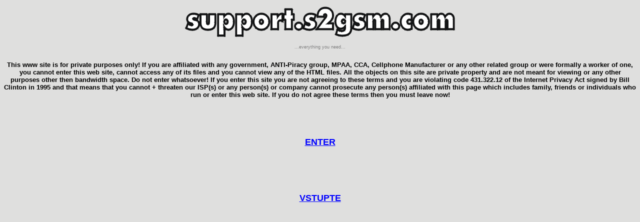

--- FILE ---
content_type: text/html
request_url: https://support.s2gsm.com/
body_size: 919
content:
<!DOCTYPE HTML PUBLIC "-//W3C//DTD HTML 4.0 Transitional//EN">

<html>
<head>
        <meta http-equiv="Content-Type" content="text/html; charset=windows-1250">
        <title>s2gsm - Alcatel Service Software</title>
        <LINK REL=STYLESHEET TYPE="text/css" HREF="style.css">
        <META NAME=description CONTENT="unlock gsm, alcatel">
        <META NAME=author CONTENT="s2gsm">
</head>

<body>

<table align="center" width="100%">
  <tr>
    <td align="center" height="67px" width="80%" colspan="2">
      <a href="https://support.s2gsm.com/"><img src="./pictures/caption.gif" alt="s2gsm's support www"></a>
    </td>
  </tr>
</table>
<table align="center" width="100%">
  <tr>
    <td align="center" height="16px" class="status_area" colspan="2">
	...everything you need...
    </td>
  </tr>
</table>

<p>
This www site is for private purposes only!
If you are affiliated with any government, ANTI-Piracy group, MPAA, CCA, Cellphone Manufacturer or any other related group or were formally a worker of one, you cannot enter this web site, cannot access any of its files and you cannot view any of the HTML files.
All the objects on this site are private property and are not meant for viewing or any other purposes other then bandwidth space. Do not enter whatsoever!
If you enter this site you are not agreeing to these terms and you are violating code 431.322.12 of the Internet Privacy Act signed by Bill Clinton in 1995 and that means that you cannot + threaten our ISP(s) or any person(s) or company cannot prosecute any person(s) affiliated with this page which includes family, friends or individuals who run or enter this web site. If you do not agree these terms then you must leave now!
</p>

<p>
<H2><a href="https://support.s2gsm.com/files/index.php">ENTER</a>
</p>

<p>
<H2><a href="https://support.s2gsm.com/files/index.php?czech=1">VSTUPTE</a>
</p>

</body>
</html>


--- FILE ---
content_type: text/css
request_url: https://support.s2gsm.com/style.css
body_size: 718
content:
BODY {
	background-color : #DFDFDE;
}

HR {
      margin-top: 0.5em;
      margin-bottom: 0.5em;
}

IMG {
  border: none;	
}

A {
	FONT-FAMILY: Verdana, Arial, sans-serif;
	FONT-WEIGHT: bold;
	FONT-STYLE: normal;
	border : none;
	COLOR:blue;
}

A.a_menuitem {
	FONT-FAMILY: Verdana, Arial, sans-serif;
	FONT-SIZE: xx-small;
	FONT-WEIGHT: bold;
	FONT-STYLE: normal;
	COLOR: black;
	TEXT-DECORATION: none;
	border : none;
}

A.a_menuitem:hover {
	color : blue;
}

A.a_menuactiveitem {
	FONT-FAMILY: Verdana, Arial, sans-serif;
	FONT-SIZE: xx-small;
	FONT-WEIGHT: bold;
	FONT-STYLE: normal;
	COLOR: white;
	TEXT-DECORATION: none;
	border : none;
}

A.links {
	FONT-FAMILY: Verdana, Arial, sans-serif;
	FONT-SIZE: medium;
	FONT-WEIGHT: bold;
	FONT-STYLE: normal;
	COLOR: blue;
	border : none;
}

A.s_links {
	FONT-FAMILY: Verdana, Arial, sans-serif;
	FONT-SIZE: small;
	FONT-WEIGHT: bold;
	FONT-STYLE: normal;
	COLOR: black;
	TEXT-DECORATION: none;
	border : none;
}

A.simple {
	FONT-FAMILY: Verdana, Arial, sans-serif;
	FONT-SIZE: xx-small;
	FONT-WEIGHT: normal;
	FONT-STYLE: normal;
	color : gray;
	text-align : center;
	white-space : nowrap;
        TEXT-DECORATION: none;
}

A.plain {
  color: black;
  text-decoration: none
}

P {
	FONT-FAMILY: Verdana, Arial, sans-serif;
	FONT-SIZE: smaller;
	FONT-WEIGHT: bold;
	FONT-STYLE: normal;
	COLOR: black;
	text-align : center;
}

P.news {
	FONT-FAMILY: Verdana, Arial, sans-serif;
	FONT-SIZE: xx-small;
	FONT-WEIGHT: normal;
	FONT-STYLE: italic;
	color : blue;
    margin-top: 0;
    margin-bottom: 0;
}

P.info {
      margin-top:1%;
      margin-bottom: 5%;
	FONT-FAMILY: Verdana, Arial, sans-serif;
	FONT-SIZE: xx-small;
	FONT-WEIGHT: normal;
	FONT-STYLE: normal;
	color : gray;
	text-align : center;
	border : none;
}
	
P.list {
	FONT-FAMILY: courier;
	FONT-SIZE: smaller;
	FONT-WEIGHT: normal;
	FONT-STYLE: normal;
	COLOR: black;
	text-align : left;
	white-space : nowrap;
}

H1.main {
	FONT-FAMILY: Verdana, Arial, sans-serif;
	FONT-SIZE: large;
	FONT-WEIGHT: bold;
	FONT-STYLE: normal;
	COLOR: White;
	margin-top: 0;
	margin-bottom: 1em;
	text-transform : uppercase;
	text-align : center;
	background-color : blue;
	padding-top : 2px;
	padding-bottom : 2px;
}

H1.news {
	FONT-FAMILY: Verdana, Arial, sans-serif;
	FONT-SIZE: xx-small;
	FONT-WEIGHT: bold;
	FONT-STYLE: normal;
	COLOR: black;
	margin-top: 10%;
	margin-bottom: 2%;
}

H2 {
	FONT-FAMILY: Verdana, Arial, sans-serif;
	FONT-SIZE: large;
	FONT-WEIGHT: bold;
	FONT-STYLE: normal;
	COLOR: Black;
	margin-top: 0;
	margin-bottom: 0;
	text-align : center;
	padding-top : 5%;
	padding-bottom : 1%;
}

H2.caption {
	FONT-FAMILY: Verdana, Arial, sans-serif;
	FONT-SIZE: large;
	FONT-WEIGHT: bold;
	FONT-STYLE: normal;
	COLOR: Black;
	margin-top: 0;
	margin-bottom: 0.25em;
	text-align : center;
	background: white;
	padding: 0.5 em;
	border: thin solid Black;
}

H3 {
	FONT-FAMILY: Verdana, Arial, sans-serif;
	FONT-SIZE: medium;
	FONT-WEIGHT: bold;
	FONT-STYLE: normal;
	COLOR: Red;
	margin-top: 0;
	margin-bottom: 0;
	text-align : center;
	padding-top : 3%;
	padding-bottom : 1%;
}

H3.name {
	FONT-FAMILY: Verdana, Arial, sans-serif;
	FONT-SIZE: medium;
	FONT-WEIGHT: bold;
	FONT-STYLE: normal;
	COLOR: Black;
	margin-top: 0;
	margin-bottom: 0;
	text-align : center;
	padding-top : 0;
	padding-bottom : 0;
}

H4 {
	FONT-FAMILY: Verdana, Arial, sans-serif;
	FONT-SIZE: x-small;
	FONT-WEIGHT: normal;
	FONT-STYLE: normal;
	COLOR: gray;
	text-align : center;
}

.status_area {
	FONT-FAMILY: Verdana, Arial, sans-serif;
	FONT-SIZE: xx-small;
	FONT-WEIGHT: normal;
	FONT-STYLE: normal;
	COLOR: gray;
	TEXT-DECORATION: none;
	border : none;
	padding-top : 8px;
	padding-bottom : 8px;
}

.menu_table {
	background-color : white;
	color : black;
	text-align : center;
	vertical-align : top;
	border : 1px solid Black;
}

.menu_item {
	FONT-FAMILY: Verdana, Arial, sans-serif;
	FONT-SIZE: xx-small;
	FONT-WEIGHT: bold;
	FONT-STYLE: normal;
	background-color : white;
	color : black;
	text-align : center;
	vertical-align : top;
	border : 1px solid Black;
	white-space : nowrap;
	padding : 4px 4px 4px 4px;
	text-transform : uppercase;
}

.menu_activeitem {
	FONT-FAMILY: Verdana, Arial, sans-serif;
	FONT-SIZE: xx-small;
	FONT-WEIGHT: bold;
	FONT-STYLE: normal;
	background-color : black;
	color : white;
	text-align : center;
	vertical-align : top;
	border : 1px solid Black;
	white-space : nowrap;
	padding : 4px 4px 4px 4px;
	text-transform : uppercase;
}

.news_table {
	vertical-align : top;
	border : 1px solid Black;
	padding: 0;
}

.news_menu {
	FONT-FAMILY: Verdana, Arial, sans-serif;
	FONT-SIZE: small;
	FONT-WEIGHT: bold;
	FONT-STYLE: normal;
	background-color : blue;
	color : white;
	text-align : center;
	vertical-align : top;
	padding: 2px;
	border-bottom : 1px solid Black;
}

.news_items {
	background-color : white;
	color : black;
	text-align : center;
	vertical-align : top;
	padding-bottom : 10%;
}

.copyright {
	FONT-FAMILY: Verdana, Arial, sans-serif;
	FONT-SIZE: xx-small;
	FONT-WEIGHT: normal;
	FONT-STYLE: normal;
	color : gray;
	text-align : center;
	white-space : nowrap;
}


